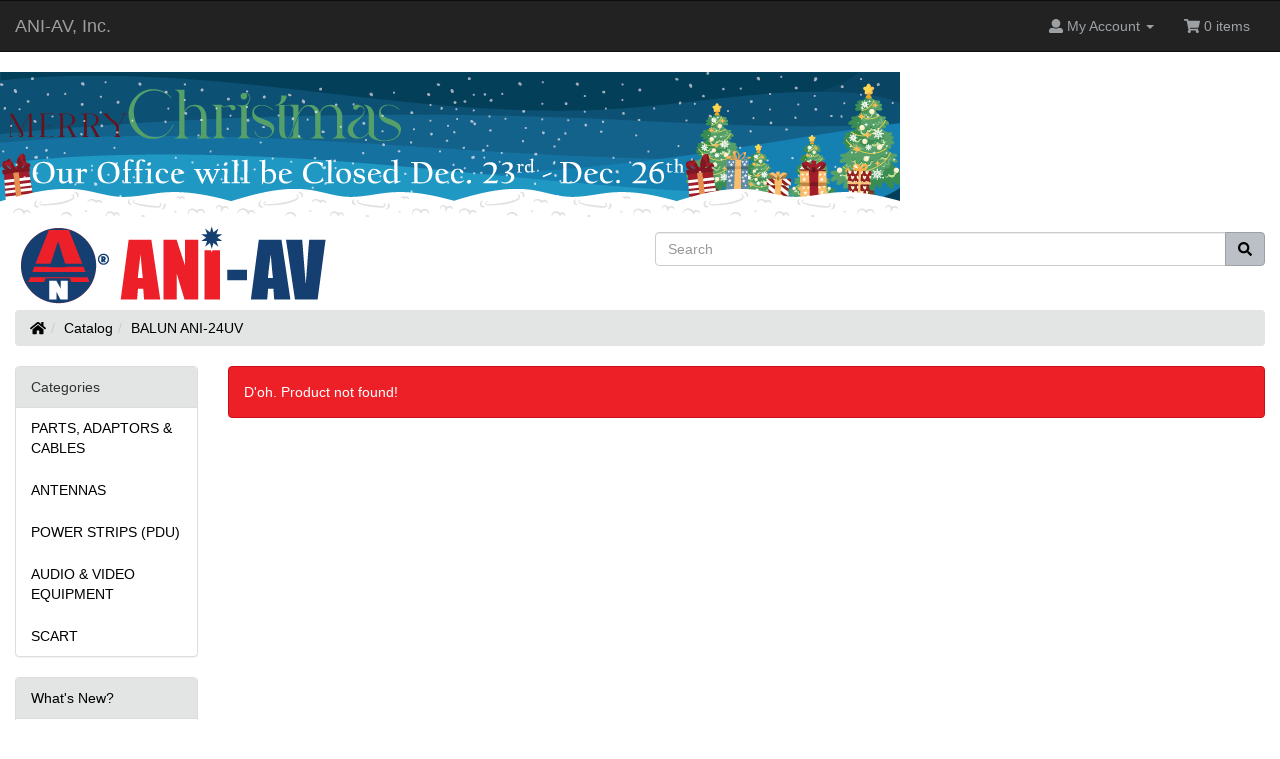

--- FILE ---
content_type: text/html; charset=UTF-8
request_url: https://www.ani-av.com/shop/product_info.php?products_id=241&osCsid=c27ca6fcb576ee75e1baed843b02a6ab
body_size: 12545
content:
<!DOCTYPE html>
<html >
<head>
<meta charset="utf-8">
<meta http-equiv="X-UA-Compatible" content="IE=edge">
<meta name="viewport" content="width=device-width, initial-scale=1, shrink-to-fit=no">
<title>ANI-AV, Inc.</title>
<base href="https://www.ani-av.com/shop/">

<link href="ext/bootstrap/css/bootstrap.min.css" rel="stylesheet">
<!-- font awesome -->
<script defer src="https://use.fontawesome.com/releases/v5.0.6/js/all.js"></script>

<link href="custom.css" rel="stylesheet">
<link href="user.css" rel="stylesheet">
<link rel="icon" type="image/png" href="https://www.ani-av.com/shop/ANI_ICON.png" />
<!--[if lt IE 9]>
   <script src="ext/js/html5shiv.js"></script>
   <script src="ext/js/respond.min.js"></script>
   <script src="ext/js/excanvas.min.js"></script>
<![endif]-->
 
<script src="ext/jquery/jquery-3.1.1.min.js"></script>

<link rel="canonical" href="https://www.ani-av.com/shop/product_info.php?products_id=241" />

<link rel="stylesheet" href="ext/colorbox/colorbox.css" />

<script type="text/javascript">//<![CDATA[
var tlJsHost = ((window.location.protocol == "https:") ? "https://secure.trust-provider.com/" : "https://www.trustlogo.com/");
document.write(unescape("%3Cscript src='" + tlJsHost + "trustlogo/javascript/trustlogo.js' type='text/javascript'%3E%3C/script%3E"));
//]]>
</script>
</head>
<body>

  <nav class="navbar navbar-inverse navbar-no-corners cm-navbar" role="navigation">
  <div class="container-fluid">
    <div class="navbar-header">
<button type="button" class="navbar-toggle" data-toggle="collapse" data-target="#bs-navbar-collapse-core-nav">
  <span class="sr-only">Toggle Navigation</span>  <span class="icon-bar"></span><span class="icon-bar"></span><span class="icon-bar"></span></button>
<a class="navbar-brand" href="https://www.ani-av.com/shop/index.php?osCsid=c27ca6fcb576ee75e1baed843b02a6ab">ANI-AV, Inc.</a></div>
      
    <div class="collapse navbar-collapse" id="bs-navbar-collapse-core-nav">
      <ul class="nav navbar-nav navbar-right">
<li class="dropdown"> 
  <a class="dropdown-toggle" data-toggle="dropdown" href="#"><i class="fa fa-user"></i><span class="hidden-sm"> My Account</span> <span class="caret"></span></a>
  <ul class="dropdown-menu">
    <li><a href="https://www.ani-av.com/shop/login.php?osCsid=c27ca6fcb576ee75e1baed843b02a6ab"><i class="fas fa-sign-in-alt"></i> Log In</a></li><li><a href="https://www.ani-av.com/shop/create_account.php?osCsid=c27ca6fcb576ee75e1baed843b02a6ab"><i class="fas fa-pencil-alt"></i> Register</a></li>    <li class="divider"></li>
    <li><a href="https://www.ani-av.com/shop/account.php?osCsid=c27ca6fcb576ee75e1baed843b02a6ab">My Account</a></li>
    <li><a href="https://www.ani-av.com/shop/account_history.php?osCsid=c27ca6fcb576ee75e1baed843b02a6ab">My Orders</a></li>
    <li><a href="https://www.ani-av.com/shop/address_book.php?osCsid=c27ca6fcb576ee75e1baed843b02a6ab">My Address Book</a></li>
    <li><a href="https://www.ani-av.com/shop/account_password.php?osCsid=c27ca6fcb576ee75e1baed843b02a6ab">My Password</a></li>
  </ul>
</li>
<li><p class="navbar-text"><i class="fa fa-shopping-cart"></i> 0 items</p></li></ul>
    </div>
  </div>
</nav>
  
  <div id="bodyWrapper" class="container-fluid">
    <div class="row">

      
<div class="modular-header">
  <noscript>
  <div class="col-sm-12 cm-header-noscript">
    <style>.cm-header-noscript { border: 1px solid #ddd; border-width: 0 0 1px; background: #ffff90; font: 14px verdana; line-height: 2; text-align: center; color: #2f2f2f; } .cm-header-noscript .cm-header-noscript-inner { margin: 0 auto; padding: 5px; } .no-script p { margin: 0; }</style>
    <div class="cm-header-noscript-inner">
      <p><strong>JavaScript seems to be disabled in your browser.</strong></p><p>You must have JavaScript enabled in your browser to utilize the functionality of this website. <a href="http://www.enable-javascript.com/" target="_blank" rel="nofollow">Click here for instructions on enabling javascript in your browser</a>.    </div>
  </div>
</noscript>
<div class="col-sm- cm-header-jcm-osc-bannerh">   
    <div class="oscbannerh">
   <a href="https://www.ani-av.com/shop/index.php?osCsid=c27ca6fcb576ee75e1baed843b02a6ab"><img src="images/Banners/CLOSED-Banner.gif" alt="CLOSED" title="CLOSED" width="900" height="150" class="img-responsive" /></a>   </div>
</div>



<div id="storeLogo" class="col-sm-6 cm-header-logo storeLogo">
  <a href="https://www.ani-av.com/shop/index.php?osCsid=c27ca6fcb576ee75e1baed843b02a6ab"><img src="images/ANI-AV_Banner.gif" alt="ANI-AV, Inc." title="ANI-AV, Inc." width="316" height="88" class="img-responsive" /></a></div>



<div class="col-sm-6 cm-header-search">
  <div class="searchbox-margin"><form name="quick_find" action="https://www.ani-av.com/shop/advanced_search_result.php" method="get" class="form-horizontal">  <div class="input-group"><input type="search" name="keywords" required placeholder="Search" class="form-control" /><span class="input-group-btn"><button type="submit" class="btn btn-info"><i class="fa fa-search"></i></button></span>  </div><input type="hidden" name="osCsid" value="c27ca6fcb576ee75e1baed843b02a6ab" /></form></div></div>


<div class="col-sm-12 cm-header-breadcrumb breadcrumbs">
  <ol class="breadcrumb"><li><a href="https://www.ani-av.com"><i class="fas fa-home"></i><span class="sr-only"> Home</span></a></li><li><a href="https://www.ani-av.com/shop/index.php?osCsid=c27ca6fcb576ee75e1baed843b02a6ab">Catalog</a></li><li><a href="https://www.ani-av.com/shop/product_info.php?cPath=&amp;products_id=241&amp;osCsid=c27ca6fcb576ee75e1baed843b02a6ab">BALUN ANI-24UV</a></li></ol></div>
  <div class="clearfix"></div>
</div>

<div class="body-sans-header clearfix">


      <div id="bodyContent" class="col-md-10 col-md-push-2">

<div class="contentContainer">

  <div class="row">
    <div class="col-sm-12 cm-pinf-message">
  <div class="alert alert-danger">
    D'oh. Product not found!  </div>
</div>
  </div>
  
</div>


      </div> <!-- bodyContent //-->


      <div id="columnLeft" class="col-md-2  col-md-pull-10">
        <div class="panel panel-default">
  <div class="panel-heading">Categories</div>
  <ul class="nav nav-pills nav-stacked"><li><a href="https://www.ani-av.com/shop/index.php?cPath=23&amp;osCsid=c27ca6fcb576ee75e1baed843b02a6ab">PARTS, ADAPTORS & CABLES</a></li><li><a href="https://www.ani-av.com/shop/index.php?cPath=26&amp;osCsid=c27ca6fcb576ee75e1baed843b02a6ab">ANTENNAS</a></li><li><a href="https://www.ani-av.com/shop/index.php?cPath=21&amp;osCsid=c27ca6fcb576ee75e1baed843b02a6ab">POWER STRIPS (PDU)</a></li><li><a href="https://www.ani-av.com/shop/index.php?cPath=22&amp;osCsid=c27ca6fcb576ee75e1baed843b02a6ab">AUDIO & VIDEO EQUIPMENT</a></li><li><a href="https://www.ani-av.com/shop/index.php?cPath=53&amp;osCsid=c27ca6fcb576ee75e1baed843b02a6ab">SCART</a></li></ul></div>

<div class="panel panel-default">
  <div class="panel-heading"><a href="https://www.ani-av.com/shop/products_new.php?osCsid=c27ca6fcb576ee75e1baed843b02a6ab">What's New?</a></div>
  <div class="panel-body text-center">
    <a href="https://www.ani-av.com/shop/product_info.php?products_id=113&amp;osCsid=c27ca6fcb576ee75e1baed843b02a6ab"><img src="images/SB-3705_STACKED.jpg" alt="1x4 Stereo Audio (AR/AL) Distribution Amplifier" title="1x4 Stereo Audio (AR/AL) Distribution Amplifier" width="250" height="250" class="img-responsive" /></a><br /><a href="https://www.ani-av.com/shop/product_info.php?products_id=113&amp;osCsid=c27ca6fcb576ee75e1baed843b02a6ab">1x4 Stereo Audio (AR/AL) Distribution Amplifier</a><br /><del>$119.00</del><br /><span class="productSpecialPrice">$155.25</span></div></div>

<div class="panel panel-default">
  <div class="panel-heading">
    <a href="https://www.ani-av.com/shop/specials.php?osCsid=c27ca6fcb576ee75e1baed843b02a6ab">Specials</a>  </div>
  <div class="panel-body text-center">
<a href="https://www.ani-av.com/shop/product_info.php?products_id=210&amp;osCsid=c27ca6fcb576ee75e1baed843b02a6ab"><img src="images/ANI-24UV_STACKED.jpg" alt="UHF VHF FM Outdoor Digital HDTV ATSC TV DTV Antenna - Quick Assembly" title="UHF VHF FM Outdoor Digital HDTV ATSC TV DTV Antenna - Quick Assembly" width="250" height="250" class="img-responsive" /></a><br /><a href="https://www.ani-av.com/shop/product_info.php?products_id=210&amp;osCsid=c27ca6fcb576ee75e1baed843b02a6ab">UHF VHF FM Outdoor Digital HDTV ATSC TV DTV Antenna - Quick Assembly</a><br /><del>$59.00</del><br /><span class="productSpecialPrice">$39.00</span>  </div>
</div>

<div class="panel panel-default">
  <div class="panel-heading">We Accept</div>
  <div class="panel-body text-center"><img src="images/card_acceptance/paypal.png" alt="" width="65" height="40" class="" /><img src="images/card_acceptance/visa.png" alt="" width="65" height="40" class="" /><img src="images/card_acceptance/mastercard_transparent.png" alt="" width="65" height="40" class="" /><img src="images/card_acceptance/discover.png" alt="" width="65" height="40" class="" /><img src="images/card_acceptance/american_express.png" alt="" width="65" height="40" class="" /></div>
</div>

<div class="panel panel-default">
  <div class="panel-heading">SSL Certificate Info</div>
  <div class="panel-body">
<script language="JavaScript" type="text/javascript">
TrustLogo("https://www.ani-av.com/shop/images/instantssl_trust_seal_lg_210x54.png", "SC5", "none");
</script>
<!--a href="https://www.instantssl.com/ssl-certificate.html" id="comodoTL">Instant SSL Pro</a -->
  </div>
</div>
      </div>


    </div> <!-- row -->

  </div> <!-- bodyWrapper //-->

  
</div>

<footer>
  <div class="footer">
    <div class="container-fluid">
      <div class="row">
        

<div class="col-sm-2 cm-footer-information-links">
  <div class="footerbox information">
    <h2 class="h3">Information</h2>
    <ul class="nav nav-pills nav-stacked">
      <li><a target="" href="extra_info_pages.php?pages_id=4">Shipping and Return Policy</a></li><li><a target="" href="extra_info_pages.php?pages_id=10">RETURN FOR SERVICE (RMA)</a></li><li><a target="" href="extra_info_pages.php?pages_id=15">RETURN FOR REFUND (RMA)</a></li><li><a target="" href="extra_info_pages.php?pages_id=6">Conditions of Use</a></li><li><a target="" href="contact_us.php">Contact Us</a></li><li><a target="" href="extra_info_pages.php?pages_id=5">Website Privacy Policy</a></li><li><a target="" href="extra_info_pages.php?pages_id=13">California Resident Privacy Policy</a></li><li><a target="" href="extra_info_pages.php?pages_id=14">Website Terms of Use</a></li>    </ul>
  </div>
</div>
      </div>
    </div>
  </div>
  <div class="footer-extra">
    <div class="container-fluid">
      <div class="row">
        <div class="col-sm-6 text-center-xs cm-footer-extra-copyright">
  <p>Copyright &copy; 2025 <a href="https://www.ani-av.com/shop/index.php?osCsid=c27ca6fcb576ee75e1baed843b02a6ab">ANI-AV, Inc.</a></p></div>

<div class="col-sm-6 text-right text-center-xs cm-footer-extra-icons">
  
  <p>
    <i class="far fa-credit-card fa-lg"></i>
    <i class="fab fa-cc-amex fa-lg"></i>
    <i class="fab fa-cc-discover fa-lg"></i>
    <i class="fab fa-cc-mastercard fa-lg"></i>
    <i class="fab fa-cc-paypal fa-lg"></i>
    <i class="fab fa-cc-stripe fa-lg"></i>
    <i class="fab fa-cc-visa fa-lg"></i>
  </p></div>
      </div>
    </div>
  </div>
</footer>


<script src="ext/bootstrap/js/bootstrap.min.js"></script>
<script type="application/ld+json">{"@context":"http:\/\/schema.org","@type":"BreadcrumbList","itemListElement":[{"@type":"ListItem","position":0,"item":{"@id":"https:\/\/www.ani-av.com","name":" Home"}},{"@type":"ListItem","position":1,"item":{"@id":"https:\/\/www.ani-av.com\/shop\/index.php?osCsid=c27ca6fcb576ee75e1baed843b02a6ab","name":"Catalog"}},{"@type":"ListItem","position":2,"item":{"@id":"https:\/\/www.ani-av.com\/shop\/product_info.php?cPath=&amp;products_id=241&amp;osCsid=c27ca6fcb576ee75e1baed843b02a6ab","name":"BALUN ANI-24UV"}}]}</script>
<script src="ext/photoset-grid/jquery.photoset-grid.min.js"></script>

<script src="ext/colorbox/jquery.colorbox-min.js"></script>

<script>var ImgCount = $(".piGal").data("imgcount"); $(function() {$('.piGal').css({'visibility': 'hidden'});$('.piGal').photosetGrid({layout: ""+ ImgCount +"",width: '100%',highresLinks: true,rel: 'pigallery',onComplete: function() {$('.piGal').css({'visibility': 'visible'});$('.piGal a').colorbox({maxHeight: '90%',maxWidth: '90%', rel: 'pigallery'});$('.piGal img').each(function() {var imgid = $(this).attr('id') ? $(this).attr('id').substring(9) : 0;if ( $('#piGalDiv_' + imgid).length ) {$(this).parent().colorbox({ inline: true, href: "#piGalDiv_" + imgid });}});}});});</script>
</body>
</html>

--- FILE ---
content_type: text/css
request_url: https://www.ani-av.com/shop/custom.css
body_size: 7341
content:
/* DO NOT CHANGE THIS FILE -------------------------------------------------- */
/* TO OVER-RIDE ANY ASPECT OF THIS CSS, AMEND THE user.css FILE ------------- */
li.newItemInCart, li.newItemInCart A {
	color: #cc092e;
}
.form-control {
	margin-bottom: 5px;
	display: inline;
}
.page-header h1 del {
	font-size: 0.5em;
}
.productHolder {
	border: 1px solid #eee;
	padding: 10px;
	border-radius: 4px;
	-webkit-transition: border .5s ease-in-out;
	-o-transition: border .5s ease-in-out;
	transition: border .5s ease-in-out;
}
.productHolder:hover {
	border: 1px solid #0a69b1;
}
.productHolder h2 {
	font-size: 1.3em;
}
.item.list-group-item {
	float: none;
	width: 100%;
	background-color: #fff;
	border: none;
}
.item.list-group-item img {
	float: left !important;
	margin-right: 10px !important;
}
.grid-group-item {
	margin-bottom: 20px;
}
.grid-group-item .list-group-item-text {
	display: none;
}
p.lead del {
	font-size: 0.5em;
}
#bodyContent .img-responsive, #columnLeft .img-responsive, #columnRight .img-responsive {
	margin-left: auto;
	margin-right: auto;
}
.stepwizard {
	margin-top: 20px;
}
.stepwizard-step p {
	margin-top: 10px;
}
.stepwizard-row {
	display: table-row;
}
.stepwizard {
	display: table;
	width: 100%;
	position: relative;
}
.stepwizard-step button[disabled] {
	opacity: 1 !important;
	filter: alpha(opacity=100) !important;
}
.stepwizard-row:before {
	top: 14px;
	bottom: 0;
	position: absolute;
	content: " ";
	width: 100%;
	height: 1px;
	background-color: #ccc;
	z-index: 0;
}
.stepwizard-step {
	display: table-cell;
	text-align: center;
	position: relative;
	width: 33%;
}
.btn-circle {
	width: 30px;
	height: 30px;
	text-align: center;
	padding: 6px 0;
	font-size: 12px;
	line-height: 1.428571429;
	border-radius: 15px;
}
.pagenav {
	position: relative;
	top: -25px;
	left: 3px;
	height: 40px !important;
}
.pagenumber {
	margin-bottom: 7px;
}
.reviews blockquote p {
	font-size: 0.8em;
}
.text-left-not-xs, .text-left-not-sm, .text-left-not-md, .text-left-not-lg {
	text-align: left;
}
.text-center-not-xs, .text-center-not-sm, .text-center-not-md, .text-center-not-lg {
	text-align: center;
}
.text-right-not-xs, .text-right-not-sm, .text-right-not-md, .text-right-not-lg {
	text-align: right;
}
.text-justify-not-xs, .text-justify-not-sm, .text-justify-not-md, .text-justify-not-lg {
	text-align: justify;
}
@media (max-width: 767px) {
.text-left-not-xs, .text-center-not-xs, .text-right-not-xs, .text-justify-not-xs {
	text-align: inherit;
}
.text-left-xs {
	text-align: left;
}
.text-center-xs {
	text-align: center;
}
.text-right-xs {
	text-align: right;
}
.text-justify-xs {
	text-align: justify;
}
}
@media (min-width: 768px) and (max-width: 991px) {
.text-left-not-sm, .text-center-not-sm, .text-right-not-sm, .text-justify-not-sm {
	text-align: inherit;
}
.text-left-sm {
	text-align: left;
}
.text-center-sm {
	text-align: center;
}
.text-right-sm {
	text-align: right;
}
.text-justify-sm {
	text-align: justify;
}
}
@media (min-width: 992px) and (max-width: 1199px) {
.text-left-not-md, .text-center-not-md, .text-right-not-md, .text-justify-not-md {
	text-align: inherit;
}
.text-left-md {
	text-align: left;
}
.text-center-md {
	text-align: center;
}
.text-right-md {
	text-align: right;
}
.text-justify-md {
	text-align: justify;
}
}
@media (min-width: 1200px) {
.text-left-not-lg, .text-center-not-lg, .text-right-not-lg, .text-justify-not-lg {
	text-align: inherit;
}
.text-left-lg {
	text-align: left;
}
.text-center-lg {
	text-align: center;
}
.text-right-lg {
	text-align: right;
}
.text-justify-lg {
	text-align: justify;
}
}
.footer {
	background: #eee;
	border-top: 2px solid #ddd;
}
.footer .footerbox {
	padding: 10px 10px 0px 10px;
}
.footer-extra {
	background: #111;
	color: silver;
	line-height: 3;
}
.footer-extra A {
	color: silver;
}
.footer h2 {
	padding: 0;
	margin: 0;
	font-size: 1em;
	letter-spacing: 0.1em;
	color: rgb(41,30,81);
	text-shadow: 1px 1px 1px rgba(255,255,255,0.6);
	border-bottom: 1px solid #ddd;
	padding-bottom: 10px;
	margin-bottom: 10px;
	text-transform: uppercase;
	font-weight:bold;
}
.contact {
	border-left: 1px solid #ddd;
}
.timeline {
	list-style: none;
	padding: 20px 0 20px;
	position: relative;
}
.timeline:before {
	top: 0;
	bottom: 0;
	position: absolute;
	content: " ";
	width: 3px;
	background-color: #eeeeee;
	right: 25px;
	margin-left: -1.5px;
}
.timeline > li {
	margin-bottom: 20px;
	position: relative;
}
.timeline > li:before, .timeline > li:after {
	content: " ";
	display: table;
}
.timeline > li:after {
	clear: both;
}
.timeline > li:before, .timeline > li:after {
	content: " ";
	display: table;
}
.timeline > li:after {
	clear: both;
}
.timeline > li > .timeline-panel {
	width: calc( 100% - 75px );
	float: left;
	border: 1px solid #d4d4d4;
	border-radius: 2px;
	padding: 20px;
	position: relative;
	-webkit-box-shadow: 0 1px 6px rgba(0, 0, 0, 0.175);
	box-shadow: 0 1px 6px rgba(0, 0, 0, 0.175);
}
.timeline > li > .timeline-panel:before {
	position: absolute;
	top: 26px;
	right: -15px;
	display: inline-block;
	border-top: 15px solid transparent;
	border-left: 15px solid #ccc;
	border-right: 0 solid #ccc;
	border-bottom: 15px solid transparent;
	content: " ";
}
.timeline > li > .timeline-panel:after {
	position: absolute;
	top: 27px;
	right: -14px;
	display: inline-block;
	border-top: 14px solid transparent;
	border-left: 14px solid #fff;
	border-right: 0 solid #fff;
	border-bottom: 14px solid transparent;
	content: " ";
}
.timeline > li > .timeline-badge {
	color: #fff;
	width: 50px;
	height: 50px;
	line-height: 50px;
	font-size: 1.4em;
	text-align: center;
	position: absolute;
	top: 16px;
	right: 0px;
	margin-left: -25px;
	background-color: #999999;
	z-index: 100;
	border-top-right-radius: 50%;
	border-top-left-radius: 50%;
	border-bottom-right-radius: 50%;
	border-bottom-left-radius: 50%;
}
.timeline > li.timeline-inverted > .timeline-panel {
	float: right;
}
.timeline > li.timeline-inverted > .timeline-panel:before {
	border-left-width: 0;
	border-right-width: 15px;
	left: -15px;
	right: auto;
}
.timeline > li.timeline-inverted > .timeline-panel:after {
	border-left-width: 0;
	border-right-width: 14px;
	left: -14px;
	right: auto;
}
.timeline-badge.primary {
	background-color: #0a69b1 !important;
}
.timeline-badge.success {
	background-color: #291e51 !important;
}
.timeline-badge.warning {
	background-color: #f6921e !important;
}
.timeline-badge.danger {
	background-color: #cc092e !important;
}
.timeline-badge.info {
	background-color: #86d4fc !important;
}
.timeline-title {
	margin-top: 0;
	color: inherit;
}
.timeline-body > p .timeline-body > ul {
	margin-bottom: 0;
}
.timeline-body > p + p {
	margin-top: 5px;
}
.timeline-body blockquote {
	font-size: 1em;
}
.navbar-no-corners {
	border-radius: 0 !important;
	-moz-border-radius: 0 !important;
	border-left: none;
	border-right: none;
}
.navbar-no-margin {
	margin-bottom: 0 !important;
}
.searchbox-margin {
	margin-top: 10px;
	margin-bottom: 10px;
}
.form-control-feedback {
	padding-right: 2%;
}
@media (max-width: 767px) {
.navbar-text {
	padding-left: 15px!important;
}
}
.row.list-group {
	display: flex;
	flex-flow: row wrap;
}
.row.list-group.container:after, .row.list-group.container:before, .row.list-group.row:after, .row.list-group.row:before {
	content: normal;
}
.row.list-group {
	display: -webkit-flex;
	-webkit-flex-wrap: wrap;
	-webkit-flex-flow: row wrap;
}
@media only screen and (max-width : 768px) {
.row.list-group {
	-webkit-flex-direction: column;
	flex-direction: column;
}
}
.filter-list {
	height: 20px;
	margin-top: 10px;
}
@media (min-width: 767px) {
.filter-list {
	width: 300px;
	float: left;
	margin-left: 10px;
	margin-right: 10px;
}
}

--- FILE ---
content_type: text/css
request_url: https://www.ani-av.com/shop/user.css
body_size: -87
content:
/* user.css ----------------------------------------------------------------- */

.model-float {
	padding-bottom: 25px;
}

.model-float-left {
    float: left;
}

.model-float-right {
    float: right;
}

span.productSpecialPrice {
	color: #FF0000;
}